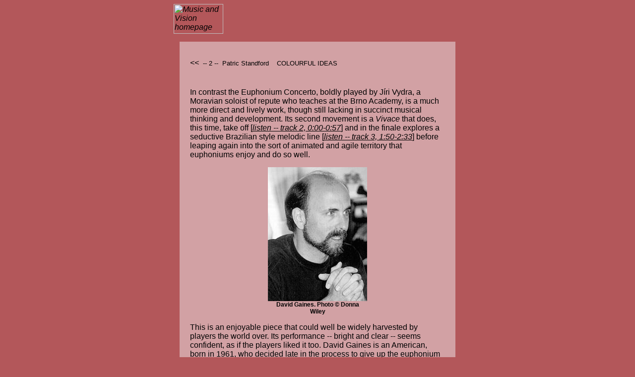

--- FILE ---
content_type: text/html
request_url: http://www.mvdaily.com/articles/2003/01/gaines2.htm
body_size: 2439
content:
<html>
<head>
<title>CD Spotlight. Colourful ideas - The music of David Gaines, explored by Patric Standford. '... bright and clear ...'</title>
<meta name="description" content="A review in Music and Vision's CD Spotlight series">
<meta name="keywords" content="Gaines,David Gaines,Symphony,Euphonium,concerto,Esperanto,Vydra,Moravian">
<meta name="author" content="Patric Standford01/01/2003">
<meta http-equiv="Content-Style-Type" content="text/css">
<link href="../../../mvdaily2.css" rel="stylesheet">
<meta name="generator" content="Orion WebRender 2.0">
</head>
<body bgcolor="#B3575A" background="../../../bg/firework.jpg">
<center>
<table width=580 border=0 cellspacing=0 cellpadding=0>
<tr>
<td width=100%>

<a href="../../../index.htm"><img src="../../../buttons/homebtn.gif" width=100 height=60 
align=bottom alt="Music and Vision homepage"
border=0></a><?php include "../../../bin/mvbannertop.htm" ?>

<p><center><table width=96% border=0 cellspacing=0 cellpadding=0>
<tr>
<td bgcolor="#D2A1A4">
<p><center><table width=96% border=0 cellspacing=0 cellpadding=0>
<tr>
<td>

<p>&nbsp;</p>

<p><span class=runhead><a style="font: 10pt; text-decoration: none" href="gaines1.htm">&lt;&lt;</a>&nbsp;&nbsp;--&nbsp;2&nbsp;--&nbsp;&nbsp;Patric&nbsp;Standford&nbsp;&nbsp;&nbsp;&nbsp;COLOURFUL&nbsp;IDEAS</span></p>

<p><img 
src="../../../images/rule.gif" 
width="450" height="9" 
align="bottom" alt="-------------------------------" 
border="0"></p>

<P>In contrast the Euphonium Concerto, boldly played by J&iacute;ri Vydra,
a Moravian soloist of repute who teaches at the Brno Academy, is a much
more direct and lively work, though still lacking in succinct musical thinking
and development. Its second movement is a <I>Vivace</I> that does, this
time, take off [<A HREF="gaines2.ram">listen -- track 2, 0:00-0:57</A>] and
in the finale explores a seductive Brazilian style melodic line [<A HREF=
"gaines3.ram">listen -- track 3, 1:50-2:33</A>] before leaping again into
the sort of animated and agile territory that euphoniums enjoy and do so
well.</P>

<p align=center><center><table border=0 cellspacing=0 cellpadding=0 width="200" ><tr>
<td valign=center align=center><p class=caption align=center><img src="dgaines.jpg"
width="200" height="270" alt="David Gaines. Photo &copy; Donna Wiley"  border=0><br>
David Gaines. Photo &copy; Donna Wiley</p></td></tr></table></center></p>
<P>This is an enjoyable piece that could well be widely harvested by players
the world over. Its performance -- bright and clear -- seems confident, as
if the players liked it too. David Gaines is an American, born in 1961,
who decided late in the process to give up the euphonium for composition,
has studied and travelled widely, acknowledges an allegiance to the neo-classical
period, and lives now in Virginia. Both works on this disc were products of
his periods of study; the Concerto in 1987 whilst at American University
and the Symphony the following year submitted as his doctoral thesis at
the Peabody Conservatory of John Hopkins University. There must by now be
more mature work for us to savour.
<P><CENTER><span class=signed>Copyright &COPY; 1 January 2003
<B>Patric Standford</B>, West Yorkshire, UK</span></CENTER></P>

<P><CENTER><IMG SRC="../../../images/rule.gif" ALT="-------" BORDER="0" NATURALSIZEFLAG=
"0" HEIGHT="9" WIDTH="450" ALIGN="BOTTOM"></CENTER></P>
<a name=cdinfo></a><p align=center><center><table border=0 width=480 bgcolor=#E0E0E0><tr>
<td><p align=center class=small><b>The music of David Gaines</b></p>
<p class=small><b>MMC2113</b> HDCD Stereo <b></b> 52'09" <a class=small href="http://www.mmcrecordings.com/" target="mv">2001 MMC Recordings Ltd</a></p>
<p class=small>J&iacute;ri Vydra, euphonium, Kimball Wheeler, mezzo-soprano, Moravian Philharmonic Orchestra, V&iacute;t Micka, conductor<br><br><i>Concerto for euphonium and orchestra (1987); Symphony No 1 ('Esperanto') (1998)</i></p></td>
</tr></table></center></p>
<p><center><a class=small 
href="http://www.amazon.com/exec/obidos/ASIN/B0000649OE/musicvisiomagaz/"
target="mv">PURCHASE THIS DISC FROM AMAZON</a></center></p>
<p><center><a class=small href="http://www.davidgaines.org/" target="mv">DAVID GAINES</a></center></p>

<P><CENTER>&nbsp;<A class=footlink HREF="http://www.mvdaily.com/index.htm">&lt;&lt; Music
&amp; Vision home</A>&nbsp;&nbsp;&nbsp;&nbsp;&nbsp;&nbsp;<a 
class=footlink href="/cdbrowse/">Recent CD reviews</a>&nbsp;&nbsp;&nbsp;&nbsp;&nbsp;&nbsp;
<a class=footlink href="../../2002/12/guitar.htm">The Spanish guitar &gt;&gt;</a>
</CENTER></P>
<p align=center><CENTER><TABLE BORDER="0" CELLSPACING="2" CELLPADDING="0">
<TR>
<TD><A HREF="http://www.real.com/products/player/index.html"
TARGET="mv"><IMG SRC="../../../buttons/ra8btn.gif" WIDTH="88" HEIGHT="31" 
ALIGN="TOP" NATURALSIZEFLAG="0" BORDER="0" ALT="Download a free realplayer"></A>&nbsp;</TD>
<TD><center><P class=small>For help listening to the sound extracts here,<BR>
please refer to our <a class=small href="/articles/1999/12/mvqa.htm#listen">questions &amp; answers page</a>.</p></CENTER></TD></TR>
</TABLE>
</CENTER></P>
<P>&nbsp;
</td></tr>
</table>
</center>
</td></tr>
</table>
</center>
<p>&nbsp;</p>
</td></tr>
</table>
</center></p>

<p>&nbsp;
</body>
</html>
